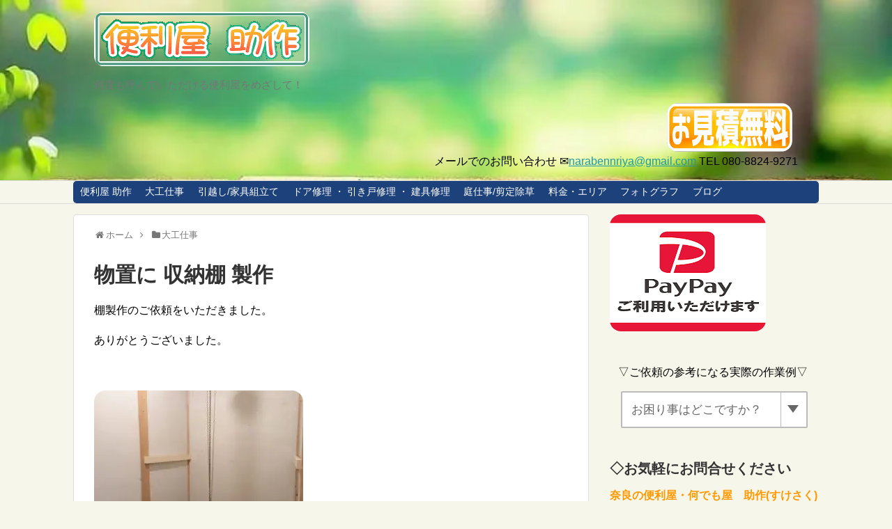

--- FILE ---
content_type: text/html; charset=UTF-8
request_url: https://xn--wtqs2dh4jgkd139d.biz/carpentry/make-shelfs
body_size: 18285
content:
<!DOCTYPE html>
<html dir="ltr" lang="ja" prefix="og: https://ogp.me/ns#">
<head>	
<link rel="preload" type="text/css" href="https://xn--wtqs2dh4jgkd139d.biz/wp-content/themes/simplicity2/css/responsive-pc.css?ver=6.1.1" as="style">	
<link rel="preload" type="text/css" href="https://xn--wtqs2dh4jgkd139d.biz/wp-content/themes/simplicity2/responsive.css?ver=6.1.1" as="style">	
<link rel="preload" type="text/css" href="https://xn--wtqs2dh4jgkd139d.biz/wp-includes/css/dist/block-library/style.min.css?ver=6.1.1" as="style">
<link rel="preload" type="text/css" href="https://xn--wtqs2dh4jgkd139d.biz/wp-includes/css/classic-themes.min.css?ver=1" as="style">
	
<meta charset="UTF-8">
  <meta name="viewport" content="width=device-width,initial-scale=1.0">
<link rel="alternate" type="application/rss+xml" title="便利屋＠すけさく RSS Feed" href="https://xn--wtqs2dh4jgkd139d.biz/feed" />
<link rel="pingback" href="https://xn--wtqs2dh4jgkd139d.biz/xmlrpc.php" />
<!-- OGP -->
<meta property="og:type" content="article">
<meta property="og:description" content="棚製作のご依頼をいただきました。ありがとうございました。この度は物置として使われているお部屋に、重いものも置ける棚板が欲しいという事で、奈良市青野の方へお伺いさせていただきました。こちらのお部屋、手作りみその倉庫として使用されているようで、">
<meta property="og:title" content="物置に 収納棚 製作">
<meta property="og:url" content="https://xn--wtqs2dh4jgkd139d.biz/carpentry/make-shelfs">
<meta property="og:image" content="https://xn--wtqs2dh4jgkd139d.biz/wp-content/uploads/2017/02/make-shelf-9.jpg">
<meta property="og:site_name" content="便利屋＠すけさく">
<meta property="og:locale" content="ja_JP">
<meta property="fb:admins" content="100005712976767">
<meta property="fb:app_id" content="314343055438959">
<!-- /OGP -->
<!-- Twitter Card -->
<meta name="twitter:card" content="summary">
<meta name="twitter:description" content="棚製作のご依頼をいただきました。ありがとうございました。この度は物置として使われているお部屋に、重いものも置ける棚板が欲しいという事で、奈良市青野の方へお伺いさせていただきました。こちらのお部屋、手作りみその倉庫として使用されているようで、">
<meta name="twitter:title" content="物置に 収納棚 製作">
<meta name="twitter:url" content="https://xn--wtqs2dh4jgkd139d.biz/carpentry/make-shelfs">
<meta name="twitter:image" content="https://xn--wtqs2dh4jgkd139d.biz/wp-content/uploads/2017/02/make-shelf-9.jpg">
<meta name="twitter:domain" content="xn--wtqs2dh4jgkd139d.biz">
<meta name="twitter:creator" content="@TAKASHIHSAKAT_S">
<meta name="twitter:site" content="@TAKASHIHSAKAT_S">
<!-- /Twitter Card -->
<script type='text/javascript'>
function smtel(telno){
if((navigator.userAgent.indexOf('iPhone') > 0 ) || navigator.userAgent.indexOf('Android') > 0 ){
document.write('<a href="tel:'+telno+'"><img src="https://xn--wtqs2dh4jgkd139d.biz/wp-content/uploads/2025/03/handyman-nara-phone-5.jpg" width="70" height="70" alt="奈良便利屋助作の電話番号"></a>');}
else{document.write(' TEL  '+telno+'');}}
</script>
<script type='text/javascript'>
function smmail(mailno){
if((navigator.userAgent.indexOf('iPhone') > 0 ) || navigator.userAgent.indexOf('Android') > 0 ){
document.write('<a href="mailto:'+mailno+'"><img src="https://xn--wtqs2dh4jgkd139d.biz/wp-content/uploads/2025/03/handyman-nara-mail-5.jpg" width="70" height="70" alt="奈良便利屋助作のメールアドレス"></a>');}
else{document.write('メールでのお問い合わせ ✉<a href="mailto:'+mailno+'">'+mailno+'</a>');}}
</script>

<PageMap>
    <DataObject type="thumbnail">
        <Attribute name="src" value="https://xn--wtqs2dh4jgkd139d.biz/wp-content/uploads/2023/03/cropped-handyman-nara-logo-14.png"/>
        <Attribute name="width" value="100"/>
        <Attribute name="height" value="100"/>
    </DataObject>
</PageMap><title>物置の収納棚製作 奈良市 青野 ◇大工の便利屋 助作</title>

		<!-- All in One SEO 4.9.3 - aioseo.com -->
	<meta name="description" content="物置内に収納棚を作らせていただきました。 ＴＥＬ ０８０－８８２４－９２７１ 身の回りのお困り事、奈良の便利屋 助作（すけさく）が心をこめて、お助けいたします！ １時間3000円～ お見積り無料。" />
	<meta name="robots" content="max-snippet:-1, max-image-preview:large, max-video-preview:-1" />
	<meta name="author" content="便利屋奈良"/>
	<link rel="canonical" href="https://xn--wtqs2dh4jgkd139d.biz/carpentry/make-shelfs" />
	<meta name="generator" content="All in One SEO (AIOSEO) 4.9.3" />
		<meta property="og:locale" content="ja_JP" />
		<meta property="og:site_name" content="便利屋 ＠すけさく" />
		<meta property="og:type" content="article" />
		<meta property="og:title" content="物置の収納棚製作 奈良市 青野 ◇大工の便利屋 助作" />
		<meta property="og:description" content="物置内に収納棚を作らせていただきました。 ＴＥＬ ０８０－８８２４－９２７１ 身の回りのお困り事、奈良の便利屋 助作（すけさく）が心をこめて、お助けいたします！ １時間3000円～ お見積り無料。" />
		<meta property="og:url" content="https://xn--wtqs2dh4jgkd139d.biz/carpentry/make-shelfs" />
		<meta property="fb:app_id" content="314343055438959" />
		<meta property="fb:admins" content="100005712976767" />
		<meta property="og:image" content="https://xn--wtqs2dh4jgkd139d.biz/wp-content/uploads/2017/02/make-shelf-9.jpg" />
		<meta property="og:image:secure_url" content="https://xn--wtqs2dh4jgkd139d.biz/wp-content/uploads/2017/02/make-shelf-9.jpg" />
		<meta property="og:image:width" content="640" />
		<meta property="og:image:height" content="480" />
		<meta property="article:published_time" content="2022-02-03T12:36:27+00:00" />
		<meta property="article:modified_time" content="2023-02-22T16:58:57+00:00" />
		<meta property="article:publisher" content="https://www.facebook.com/narabennriya/" />
		<meta property="article:author" content="https://www.facebook.com/narabennriya/?ref=aymt_homepage_panel" />
		<script type="application/ld+json" class="aioseo-schema">
			{"@context":"https:\/\/schema.org","@graph":[{"@type":"Article","@id":"https:\/\/xn--wtqs2dh4jgkd139d.biz\/carpentry\/make-shelfs#article","name":"\u7269\u7f6e\u306e\u53ce\u7d0d\u68da\u88fd\u4f5c \u5948\u826f\u5e02 \u9752\u91ce \u25c7\u5927\u5de5\u306e\u4fbf\u5229\u5c4b \u52a9\u4f5c","headline":"\u7269\u7f6e\u306b \u53ce\u7d0d\u68da \u88fd\u4f5c","author":{"@id":"https:\/\/xn--wtqs2dh4jgkd139d.biz\/author\/narabennriya#author"},"publisher":{"@id":"https:\/\/xn--wtqs2dh4jgkd139d.biz\/#organization"},"image":{"@type":"ImageObject","url":"https:\/\/xn--wtqs2dh4jgkd139d.biz\/wp-content\/uploads\/2017\/02\/make-shelf-9.jpg","width":640,"height":480,"caption":"\u5009\u5eab\u5185\u306e\u58c1\u9762\u306b\u53ce\u7d0d\u68da\u88fd\u4f5c"},"datePublished":"2022-02-03T21:36:27+09:00","dateModified":"2023-02-23T01:58:57+09:00","inLanguage":"ja","mainEntityOfPage":{"@id":"https:\/\/xn--wtqs2dh4jgkd139d.biz\/carpentry\/make-shelfs#webpage"},"isPartOf":{"@id":"https:\/\/xn--wtqs2dh4jgkd139d.biz\/carpentry\/make-shelfs#webpage"},"articleSection":"\u5927\u5de5\u4ed5\u4e8b, \u68da\u30fb\u53ce\u7d0d\u30fb\u5bb6\u5177"},{"@type":"BreadcrumbList","@id":"https:\/\/xn--wtqs2dh4jgkd139d.biz\/carpentry\/make-shelfs#breadcrumblist","itemListElement":[{"@type":"ListItem","@id":"https:\/\/xn--wtqs2dh4jgkd139d.biz#listItem","position":1,"name":"\u30db\u30fc\u30e0","item":"https:\/\/xn--wtqs2dh4jgkd139d.biz","nextItem":{"@type":"ListItem","@id":"https:\/\/xn--wtqs2dh4jgkd139d.biz\/category\/carpentry#listItem","name":"\u5927\u5de5\u4ed5\u4e8b"}},{"@type":"ListItem","@id":"https:\/\/xn--wtqs2dh4jgkd139d.biz\/category\/carpentry#listItem","position":2,"name":"\u5927\u5de5\u4ed5\u4e8b","item":"https:\/\/xn--wtqs2dh4jgkd139d.biz\/category\/carpentry","nextItem":{"@type":"ListItem","@id":"https:\/\/xn--wtqs2dh4jgkd139d.biz\/carpentry\/make-shelfs#listItem","name":"\u7269\u7f6e\u306b \u53ce\u7d0d\u68da \u88fd\u4f5c"},"previousItem":{"@type":"ListItem","@id":"https:\/\/xn--wtqs2dh4jgkd139d.biz#listItem","name":"\u30db\u30fc\u30e0"}},{"@type":"ListItem","@id":"https:\/\/xn--wtqs2dh4jgkd139d.biz\/carpentry\/make-shelfs#listItem","position":3,"name":"\u7269\u7f6e\u306b \u53ce\u7d0d\u68da \u88fd\u4f5c","previousItem":{"@type":"ListItem","@id":"https:\/\/xn--wtqs2dh4jgkd139d.biz\/category\/carpentry#listItem","name":"\u5927\u5de5\u4ed5\u4e8b"}}]},{"@type":"Organization","@id":"https:\/\/xn--wtqs2dh4jgkd139d.biz\/#organization","name":"\u4fbf\u5229\u5c4b\uff20\u3059\u3051\u3055\u304f","description":"\u4f55\u5ea6\u3082\u547c\u3093\u3067\u3044\u305f\u3060\u3051\u308b\u4fbf\u5229\u5c4b\u3092\u3081\u3056\u3057\u3066\uff01","url":"https:\/\/xn--wtqs2dh4jgkd139d.biz\/","telephone":"+818088249271","logo":{"@type":"ImageObject","url":"https:\/\/xn--wtqs2dh4jgkd139d.biz\/wp-content\/uploads\/2023\/03\/cropped-handyman-nara-logo-14.png","@id":"https:\/\/xn--wtqs2dh4jgkd139d.biz\/carpentry\/make-shelfs\/#organizationLogo","width":512,"height":512,"caption":"\u5948\u826f\u5e02 \u4fbf\u5229\u5c4b \u52a9\u4f5c"},"image":{"@id":"https:\/\/xn--wtqs2dh4jgkd139d.biz\/carpentry\/make-shelfs\/#organizationLogo"},"sameAs":["https:\/\/www.facebook.com\/narabennriya\/","https:\/\/instagram.com\/takashi_sokoku.anastasia","https:\/\/youtube.com\/@Anastasia-GQ"]},{"@type":"Person","@id":"https:\/\/xn--wtqs2dh4jgkd139d.biz\/author\/narabennriya#author","url":"https:\/\/xn--wtqs2dh4jgkd139d.biz\/author\/narabennriya","name":"\u4fbf\u5229\u5c4b\u5948\u826f","image":{"@type":"ImageObject","@id":"https:\/\/xn--wtqs2dh4jgkd139d.biz\/carpentry\/make-shelfs#authorImage","url":"https:\/\/secure.gravatar.com\/avatar\/aec86833167bb70caac5d44a8af9a842a32115b7287e4db51553dcd0b1e0a394?s=96&r=g","width":96,"height":96,"caption":"\u4fbf\u5229\u5c4b\u5948\u826f"},"sameAs":["https:\/\/www.facebook.com\/narabennriya\/?ref=aymt_homepage_panel"]},{"@type":"WebPage","@id":"https:\/\/xn--wtqs2dh4jgkd139d.biz\/carpentry\/make-shelfs#webpage","url":"https:\/\/xn--wtqs2dh4jgkd139d.biz\/carpentry\/make-shelfs","name":"\u7269\u7f6e\u306e\u53ce\u7d0d\u68da\u88fd\u4f5c \u5948\u826f\u5e02 \u9752\u91ce \u25c7\u5927\u5de5\u306e\u4fbf\u5229\u5c4b \u52a9\u4f5c","description":"\u7269\u7f6e\u5185\u306b\u53ce\u7d0d\u68da\u3092\u4f5c\u3089\u305b\u3066\u3044\u305f\u3060\u304d\u307e\u3057\u305f\u3002 \uff34\uff25\uff2c \uff10\uff18\uff10\uff0d\uff18\uff18\uff12\uff14\uff0d\uff19\uff12\uff17\uff11 \u8eab\u306e\u56de\u308a\u306e\u304a\u56f0\u308a\u4e8b\u3001\u5948\u826f\u306e\u4fbf\u5229\u5c4b \u52a9\u4f5c\uff08\u3059\u3051\u3055\u304f\uff09\u304c\u5fc3\u3092\u3053\u3081\u3066\u3001\u304a\u52a9\u3051\u3044\u305f\u3057\u307e\u3059\uff01 \uff11\u6642\u95933000\u5186\uff5e \u304a\u898b\u7a4d\u308a\u7121\u6599\u3002","inLanguage":"ja","isPartOf":{"@id":"https:\/\/xn--wtqs2dh4jgkd139d.biz\/#website"},"breadcrumb":{"@id":"https:\/\/xn--wtqs2dh4jgkd139d.biz\/carpentry\/make-shelfs#breadcrumblist"},"author":{"@id":"https:\/\/xn--wtqs2dh4jgkd139d.biz\/author\/narabennriya#author"},"creator":{"@id":"https:\/\/xn--wtqs2dh4jgkd139d.biz\/author\/narabennriya#author"},"image":{"@type":"ImageObject","url":"https:\/\/xn--wtqs2dh4jgkd139d.biz\/wp-content\/uploads\/2017\/02\/make-shelf-9.jpg","@id":"https:\/\/xn--wtqs2dh4jgkd139d.biz\/carpentry\/make-shelfs\/#mainImage","width":640,"height":480,"caption":"\u5009\u5eab\u5185\u306e\u58c1\u9762\u306b\u53ce\u7d0d\u68da\u88fd\u4f5c"},"primaryImageOfPage":{"@id":"https:\/\/xn--wtqs2dh4jgkd139d.biz\/carpentry\/make-shelfs#mainImage"},"datePublished":"2022-02-03T21:36:27+09:00","dateModified":"2023-02-23T01:58:57+09:00"},{"@type":"WebSite","@id":"https:\/\/xn--wtqs2dh4jgkd139d.biz\/#website","url":"https:\/\/xn--wtqs2dh4jgkd139d.biz\/","name":"\u4fbf\u5229\u5c4b \uff20\u3059\u3051\u3055\u304f","description":"\u4f55\u5ea6\u3082\u547c\u3093\u3067\u3044\u305f\u3060\u3051\u308b\u4fbf\u5229\u5c4b\u3092\u3081\u3056\u3057\u3066\uff01","inLanguage":"ja","publisher":{"@id":"https:\/\/xn--wtqs2dh4jgkd139d.biz\/#organization"}}]}
		</script>
		<!-- All in One SEO -->

<link rel="alternate" type="application/rss+xml" title="便利屋＠すけさく &raquo; フィード" href="https://xn--wtqs2dh4jgkd139d.biz/feed" />
<link rel="alternate" type="application/rss+xml" title="便利屋＠すけさく &raquo; コメントフィード" href="https://xn--wtqs2dh4jgkd139d.biz/comments/feed" />
<link rel="alternate" type="application/rss+xml" title="便利屋＠すけさく &raquo; 物置に 収納棚 製作 のコメントのフィード" href="https://xn--wtqs2dh4jgkd139d.biz/carpentry/make-shelfs/feed" />
<link rel="alternate" title="oEmbed (JSON)" type="application/json+oembed" href="https://xn--wtqs2dh4jgkd139d.biz/wp-json/oembed/1.0/embed?url=https%3A%2F%2Fxn--wtqs2dh4jgkd139d.biz%2Fcarpentry%2Fmake-shelfs" />
<link rel="alternate" title="oEmbed (XML)" type="text/xml+oembed" href="https://xn--wtqs2dh4jgkd139d.biz/wp-json/oembed/1.0/embed?url=https%3A%2F%2Fxn--wtqs2dh4jgkd139d.biz%2Fcarpentry%2Fmake-shelfs&#038;format=xml" />
<style id='wp-img-auto-sizes-contain-inline-css' type='text/css'>
img:is([sizes=auto i],[sizes^="auto," i]){contain-intrinsic-size:3000px 1500px}
/*# sourceURL=wp-img-auto-sizes-contain-inline-css */
</style>
<link rel='stylesheet' id='simplicity-style-css' href='https://xn--wtqs2dh4jgkd139d.biz/wp-content/cache/autoptimize/css/autoptimize_single_e1e27fd2a7eb78d79a508ed656cae7e6.css?ver=6.9&#038;fver=20230309114647' type='text/css' media='all' />
<link rel='stylesheet' id='responsive-style-css' href='https://xn--wtqs2dh4jgkd139d.biz/wp-content/cache/autoptimize/css/autoptimize_single_fb8727635a206507f55652339b34f530.css?ver=6.9&#038;fver=20230309114647' type='text/css' media='all' />
<link rel='stylesheet' id='skin-style-css' href='https://xn--wtqs2dh4jgkd139d.biz/wp-content/cache/autoptimize/css/autoptimize_single_0bce598172f0ffb3abe94fb833002922.css?ver=6.9&#038;fver=20230309114647' type='text/css' media='all' />
<link rel='stylesheet' id='font-awesome-style-css' href='https://xn--wtqs2dh4jgkd139d.biz/wp-content/themes/simplicity2/webfonts/css/font-awesome.min.css?ver=6.9&#038;fver=20230309115307' type='text/css' media='all' />
<link rel='stylesheet' id='icomoon-style-css' href='https://xn--wtqs2dh4jgkd139d.biz/wp-content/cache/autoptimize/css/autoptimize_single_38858b4f6a5bb75f99cb7c95c45f18be.css?ver=6.9&#038;fver=20230309115336' type='text/css' media='all' />
<link rel='stylesheet' id='responsive-mode-style-css' href='https://xn--wtqs2dh4jgkd139d.biz/wp-content/cache/autoptimize/css/autoptimize_single_d3ae90080c67e8594f24ca4cd7a80a87.css?ver=6.9&#038;fver=20230309114647' type='text/css' media='all' />
<link rel='stylesheet' id='narrow-style-css' href='https://xn--wtqs2dh4jgkd139d.biz/wp-content/cache/autoptimize/css/autoptimize_single_b9a17703dc044f4b13752f493a39d186.css?ver=6.9&#038;fver=20230309114647' type='text/css' media='all' />
<link rel='stylesheet' id='media-style-css' href='https://xn--wtqs2dh4jgkd139d.biz/wp-content/cache/autoptimize/css/autoptimize_single_1c59c51ff5d1f8fd4488cce07ea2fc7d.css?ver=6.9&#038;fver=20230309114647' type='text/css' media='all' />
<link rel='stylesheet' id='extension-style-css' href='https://xn--wtqs2dh4jgkd139d.biz/wp-content/cache/autoptimize/css/autoptimize_single_2ffe490adf1718d8f9e64a616ec0ea3b.css?ver=6.9&#038;fver=20230309114647' type='text/css' media='all' />
<style id='extension-style-inline-css' type='text/css'>
a:hover:not(.balloon-btn-link):not(.btn-icon-link):not(.arrow-box-link),.widget_new_entries a:hover,.widget_new_popular a:hover,.widget_popular_ranking a:hover,.wpp-list a:hover,.entry-read a:hover,.entry .post-meta a:hover,.related-entry-read a:hover,.entry a:hover,.related-entry-title a:hover,.navigation a:hover,#footer a:hover,.article-list .entry-title a:hover{color:#64c4c4}#site-title a{color:#4f1500}#navi ul{border-width:0}#navi{background-color:;border:1px solid #ddd;border-width:1px 0}@media screen and (max-width:1110px){#navi{background-color:transparent}}#mobile-menu a{background-color:#65a3c6}#h-top{min-height:60px}ul.snsp li.twitter-page a span{background-color:#55acee}ul.snsp li.facebook-page a span{background-color:#3b5998}ul.snsp li.google-plus-page a span{background-color:#dd4b39}ul.snsp li.instagram-page a span{background-color:#3f729b}ul.snsp li.hatebu-page a span{background-color:#008fde}ul.snsp li.pinterest-page a span{background-color:#cc2127}ul.snsp li.youtube-page a span{background-color:#e52d27}ul.snsp li.flickr-page a span{background-color:#1d1d1b}ul.snsp li.github-page a span{background-color:#24292e}ul.snsp li.line-page a span{background-color:#00c300}ul.snsp li.feedly-page a span{background-color:#87bd33}ul.snsp li.push7-page a span{background-color:#eeac00}ul.snsp li.rss-page a span{background-color:#fe9900}ul.snsp li a:hover{opacity:.7}#s{border-radius:25px}#s:focus{outline:0}#header .alignleft{margin-right:30px;max-width:none} .entry-thumb img,.related-entry-thumb img,.widget_new_entries ul li img,.widget_new_popular ul li img,.widget_popular_ranking ul li img,#prev-next img,.widget_new_entries .new-entrys-large .new-entry img{border-radius:10px} #header{background-image:url(https://xn--wtqs2dh4jgkd139d.biz/wp-content/uploads/2023/03/handyman-nara-back-1.jpg);background-position:0 0;background-size:100% auto;background-repeat:no-repeat}@media screen and (max-width:1110px){#navi{background-color:}} .related-entry-thumbnail{height:230px;width:160px;margin-right:10px}.related-entry-thumbnail .related-entry-title a{font-size:14px}.related-entry-thumbnail img{width:160px;height:auto}@media screen and (max-width:639px){.article br{display:block}} #main .social-count{display:none} .arrow-box{display:none}#sns-group-top .balloon-btn-set{width:auto}
/*# sourceURL=extension-style-inline-css */
</style>
<link rel='stylesheet' id='child-style-css' href='https://xn--wtqs2dh4jgkd139d.biz/wp-content/cache/autoptimize/css/autoptimize_single_63c7a6cf2ea3b764ead3f2ec64745560.css?ver=6.9&#038;fver=20230313082842' type='text/css' media='all' />
<link rel='stylesheet' id='child-responsive-mode-style-css' href='https://xn--wtqs2dh4jgkd139d.biz/wp-content/cache/autoptimize/css/autoptimize_single_65c71c853a1e032e8ceecefb4a3156f3.css?ver=6.9&#038;fver=20200126122329' type='text/css' media='all' />
<link rel='stylesheet' id='print-style-css' href='https://xn--wtqs2dh4jgkd139d.biz/wp-content/cache/autoptimize/css/autoptimize_single_08d3ac49aa8cd84996c44b834f2013fa.css?ver=6.9&#038;fver=20230309114647' type='text/css' media='print' />
<style id='wp-emoji-styles-inline-css' type='text/css'>

	img.wp-smiley, img.emoji {
		display: inline !important;
		border: none !important;
		box-shadow: none !important;
		height: 1em !important;
		width: 1em !important;
		margin: 0 0.07em !important;
		vertical-align: -0.1em !important;
		background: none !important;
		padding: 0 !important;
	}
/*# sourceURL=wp-emoji-styles-inline-css */
</style>
<style id='wp-block-library-inline-css' type='text/css'>
:root{--wp-block-synced-color:#7a00df;--wp-block-synced-color--rgb:122,0,223;--wp-bound-block-color:var(--wp-block-synced-color);--wp-editor-canvas-background:#ddd;--wp-admin-theme-color:#007cba;--wp-admin-theme-color--rgb:0,124,186;--wp-admin-theme-color-darker-10:#006ba1;--wp-admin-theme-color-darker-10--rgb:0,107,160.5;--wp-admin-theme-color-darker-20:#005a87;--wp-admin-theme-color-darker-20--rgb:0,90,135;--wp-admin-border-width-focus:2px}@media (min-resolution:192dpi){:root{--wp-admin-border-width-focus:1.5px}}.wp-element-button{cursor:pointer}:root .has-very-light-gray-background-color{background-color:#eee}:root .has-very-dark-gray-background-color{background-color:#313131}:root .has-very-light-gray-color{color:#eee}:root .has-very-dark-gray-color{color:#313131}:root .has-vivid-green-cyan-to-vivid-cyan-blue-gradient-background{background:linear-gradient(135deg,#00d084,#0693e3)}:root .has-purple-crush-gradient-background{background:linear-gradient(135deg,#34e2e4,#4721fb 50%,#ab1dfe)}:root .has-hazy-dawn-gradient-background{background:linear-gradient(135deg,#faaca8,#dad0ec)}:root .has-subdued-olive-gradient-background{background:linear-gradient(135deg,#fafae1,#67a671)}:root .has-atomic-cream-gradient-background{background:linear-gradient(135deg,#fdd79a,#004a59)}:root .has-nightshade-gradient-background{background:linear-gradient(135deg,#330968,#31cdcf)}:root .has-midnight-gradient-background{background:linear-gradient(135deg,#020381,#2874fc)}:root{--wp--preset--font-size--normal:16px;--wp--preset--font-size--huge:42px}.has-regular-font-size{font-size:1em}.has-larger-font-size{font-size:2.625em}.has-normal-font-size{font-size:var(--wp--preset--font-size--normal)}.has-huge-font-size{font-size:var(--wp--preset--font-size--huge)}.has-text-align-center{text-align:center}.has-text-align-left{text-align:left}.has-text-align-right{text-align:right}.has-fit-text{white-space:nowrap!important}#end-resizable-editor-section{display:none}.aligncenter{clear:both}.items-justified-left{justify-content:flex-start}.items-justified-center{justify-content:center}.items-justified-right{justify-content:flex-end}.items-justified-space-between{justify-content:space-between}.screen-reader-text{border:0;clip-path:inset(50%);height:1px;margin:-1px;overflow:hidden;padding:0;position:absolute;width:1px;word-wrap:normal!important}.screen-reader-text:focus{background-color:#ddd;clip-path:none;color:#444;display:block;font-size:1em;height:auto;left:5px;line-height:normal;padding:15px 23px 14px;text-decoration:none;top:5px;width:auto;z-index:100000}html :where(.has-border-color){border-style:solid}html :where([style*=border-top-color]){border-top-style:solid}html :where([style*=border-right-color]){border-right-style:solid}html :where([style*=border-bottom-color]){border-bottom-style:solid}html :where([style*=border-left-color]){border-left-style:solid}html :where([style*=border-width]){border-style:solid}html :where([style*=border-top-width]){border-top-style:solid}html :where([style*=border-right-width]){border-right-style:solid}html :where([style*=border-bottom-width]){border-bottom-style:solid}html :where([style*=border-left-width]){border-left-style:solid}html :where(img[class*=wp-image-]){height:auto;max-width:100%}:where(figure){margin:0 0 1em}html :where(.is-position-sticky){--wp-admin--admin-bar--position-offset:var(--wp-admin--admin-bar--height,0px)}@media screen and (max-width:600px){html :where(.is-position-sticky){--wp-admin--admin-bar--position-offset:0px}}

/*# sourceURL=wp-block-library-inline-css */
</style><style id='global-styles-inline-css' type='text/css'>
:root{--wp--preset--aspect-ratio--square: 1;--wp--preset--aspect-ratio--4-3: 4/3;--wp--preset--aspect-ratio--3-4: 3/4;--wp--preset--aspect-ratio--3-2: 3/2;--wp--preset--aspect-ratio--2-3: 2/3;--wp--preset--aspect-ratio--16-9: 16/9;--wp--preset--aspect-ratio--9-16: 9/16;--wp--preset--color--black: #000000;--wp--preset--color--cyan-bluish-gray: #abb8c3;--wp--preset--color--white: #ffffff;--wp--preset--color--pale-pink: #f78da7;--wp--preset--color--vivid-red: #cf2e2e;--wp--preset--color--luminous-vivid-orange: #ff6900;--wp--preset--color--luminous-vivid-amber: #fcb900;--wp--preset--color--light-green-cyan: #7bdcb5;--wp--preset--color--vivid-green-cyan: #00d084;--wp--preset--color--pale-cyan-blue: #8ed1fc;--wp--preset--color--vivid-cyan-blue: #0693e3;--wp--preset--color--vivid-purple: #9b51e0;--wp--preset--gradient--vivid-cyan-blue-to-vivid-purple: linear-gradient(135deg,rgb(6,147,227) 0%,rgb(155,81,224) 100%);--wp--preset--gradient--light-green-cyan-to-vivid-green-cyan: linear-gradient(135deg,rgb(122,220,180) 0%,rgb(0,208,130) 100%);--wp--preset--gradient--luminous-vivid-amber-to-luminous-vivid-orange: linear-gradient(135deg,rgb(252,185,0) 0%,rgb(255,105,0) 100%);--wp--preset--gradient--luminous-vivid-orange-to-vivid-red: linear-gradient(135deg,rgb(255,105,0) 0%,rgb(207,46,46) 100%);--wp--preset--gradient--very-light-gray-to-cyan-bluish-gray: linear-gradient(135deg,rgb(238,238,238) 0%,rgb(169,184,195) 100%);--wp--preset--gradient--cool-to-warm-spectrum: linear-gradient(135deg,rgb(74,234,220) 0%,rgb(151,120,209) 20%,rgb(207,42,186) 40%,rgb(238,44,130) 60%,rgb(251,105,98) 80%,rgb(254,248,76) 100%);--wp--preset--gradient--blush-light-purple: linear-gradient(135deg,rgb(255,206,236) 0%,rgb(152,150,240) 100%);--wp--preset--gradient--blush-bordeaux: linear-gradient(135deg,rgb(254,205,165) 0%,rgb(254,45,45) 50%,rgb(107,0,62) 100%);--wp--preset--gradient--luminous-dusk: linear-gradient(135deg,rgb(255,203,112) 0%,rgb(199,81,192) 50%,rgb(65,88,208) 100%);--wp--preset--gradient--pale-ocean: linear-gradient(135deg,rgb(255,245,203) 0%,rgb(182,227,212) 50%,rgb(51,167,181) 100%);--wp--preset--gradient--electric-grass: linear-gradient(135deg,rgb(202,248,128) 0%,rgb(113,206,126) 100%);--wp--preset--gradient--midnight: linear-gradient(135deg,rgb(2,3,129) 0%,rgb(40,116,252) 100%);--wp--preset--font-size--small: 13px;--wp--preset--font-size--medium: 20px;--wp--preset--font-size--large: 36px;--wp--preset--font-size--x-large: 42px;--wp--preset--spacing--20: 0.44rem;--wp--preset--spacing--30: 0.67rem;--wp--preset--spacing--40: 1rem;--wp--preset--spacing--50: 1.5rem;--wp--preset--spacing--60: 2.25rem;--wp--preset--spacing--70: 3.38rem;--wp--preset--spacing--80: 5.06rem;--wp--preset--shadow--natural: 6px 6px 9px rgba(0, 0, 0, 0.2);--wp--preset--shadow--deep: 12px 12px 50px rgba(0, 0, 0, 0.4);--wp--preset--shadow--sharp: 6px 6px 0px rgba(0, 0, 0, 0.2);--wp--preset--shadow--outlined: 6px 6px 0px -3px rgb(255, 255, 255), 6px 6px rgb(0, 0, 0);--wp--preset--shadow--crisp: 6px 6px 0px rgb(0, 0, 0);}:where(.is-layout-flex){gap: 0.5em;}:where(.is-layout-grid){gap: 0.5em;}body .is-layout-flex{display: flex;}.is-layout-flex{flex-wrap: wrap;align-items: center;}.is-layout-flex > :is(*, div){margin: 0;}body .is-layout-grid{display: grid;}.is-layout-grid > :is(*, div){margin: 0;}:where(.wp-block-columns.is-layout-flex){gap: 2em;}:where(.wp-block-columns.is-layout-grid){gap: 2em;}:where(.wp-block-post-template.is-layout-flex){gap: 1.25em;}:where(.wp-block-post-template.is-layout-grid){gap: 1.25em;}.has-black-color{color: var(--wp--preset--color--black) !important;}.has-cyan-bluish-gray-color{color: var(--wp--preset--color--cyan-bluish-gray) !important;}.has-white-color{color: var(--wp--preset--color--white) !important;}.has-pale-pink-color{color: var(--wp--preset--color--pale-pink) !important;}.has-vivid-red-color{color: var(--wp--preset--color--vivid-red) !important;}.has-luminous-vivid-orange-color{color: var(--wp--preset--color--luminous-vivid-orange) !important;}.has-luminous-vivid-amber-color{color: var(--wp--preset--color--luminous-vivid-amber) !important;}.has-light-green-cyan-color{color: var(--wp--preset--color--light-green-cyan) !important;}.has-vivid-green-cyan-color{color: var(--wp--preset--color--vivid-green-cyan) !important;}.has-pale-cyan-blue-color{color: var(--wp--preset--color--pale-cyan-blue) !important;}.has-vivid-cyan-blue-color{color: var(--wp--preset--color--vivid-cyan-blue) !important;}.has-vivid-purple-color{color: var(--wp--preset--color--vivid-purple) !important;}.has-black-background-color{background-color: var(--wp--preset--color--black) !important;}.has-cyan-bluish-gray-background-color{background-color: var(--wp--preset--color--cyan-bluish-gray) !important;}.has-white-background-color{background-color: var(--wp--preset--color--white) !important;}.has-pale-pink-background-color{background-color: var(--wp--preset--color--pale-pink) !important;}.has-vivid-red-background-color{background-color: var(--wp--preset--color--vivid-red) !important;}.has-luminous-vivid-orange-background-color{background-color: var(--wp--preset--color--luminous-vivid-orange) !important;}.has-luminous-vivid-amber-background-color{background-color: var(--wp--preset--color--luminous-vivid-amber) !important;}.has-light-green-cyan-background-color{background-color: var(--wp--preset--color--light-green-cyan) !important;}.has-vivid-green-cyan-background-color{background-color: var(--wp--preset--color--vivid-green-cyan) !important;}.has-pale-cyan-blue-background-color{background-color: var(--wp--preset--color--pale-cyan-blue) !important;}.has-vivid-cyan-blue-background-color{background-color: var(--wp--preset--color--vivid-cyan-blue) !important;}.has-vivid-purple-background-color{background-color: var(--wp--preset--color--vivid-purple) !important;}.has-black-border-color{border-color: var(--wp--preset--color--black) !important;}.has-cyan-bluish-gray-border-color{border-color: var(--wp--preset--color--cyan-bluish-gray) !important;}.has-white-border-color{border-color: var(--wp--preset--color--white) !important;}.has-pale-pink-border-color{border-color: var(--wp--preset--color--pale-pink) !important;}.has-vivid-red-border-color{border-color: var(--wp--preset--color--vivid-red) !important;}.has-luminous-vivid-orange-border-color{border-color: var(--wp--preset--color--luminous-vivid-orange) !important;}.has-luminous-vivid-amber-border-color{border-color: var(--wp--preset--color--luminous-vivid-amber) !important;}.has-light-green-cyan-border-color{border-color: var(--wp--preset--color--light-green-cyan) !important;}.has-vivid-green-cyan-border-color{border-color: var(--wp--preset--color--vivid-green-cyan) !important;}.has-pale-cyan-blue-border-color{border-color: var(--wp--preset--color--pale-cyan-blue) !important;}.has-vivid-cyan-blue-border-color{border-color: var(--wp--preset--color--vivid-cyan-blue) !important;}.has-vivid-purple-border-color{border-color: var(--wp--preset--color--vivid-purple) !important;}.has-vivid-cyan-blue-to-vivid-purple-gradient-background{background: var(--wp--preset--gradient--vivid-cyan-blue-to-vivid-purple) !important;}.has-light-green-cyan-to-vivid-green-cyan-gradient-background{background: var(--wp--preset--gradient--light-green-cyan-to-vivid-green-cyan) !important;}.has-luminous-vivid-amber-to-luminous-vivid-orange-gradient-background{background: var(--wp--preset--gradient--luminous-vivid-amber-to-luminous-vivid-orange) !important;}.has-luminous-vivid-orange-to-vivid-red-gradient-background{background: var(--wp--preset--gradient--luminous-vivid-orange-to-vivid-red) !important;}.has-very-light-gray-to-cyan-bluish-gray-gradient-background{background: var(--wp--preset--gradient--very-light-gray-to-cyan-bluish-gray) !important;}.has-cool-to-warm-spectrum-gradient-background{background: var(--wp--preset--gradient--cool-to-warm-spectrum) !important;}.has-blush-light-purple-gradient-background{background: var(--wp--preset--gradient--blush-light-purple) !important;}.has-blush-bordeaux-gradient-background{background: var(--wp--preset--gradient--blush-bordeaux) !important;}.has-luminous-dusk-gradient-background{background: var(--wp--preset--gradient--luminous-dusk) !important;}.has-pale-ocean-gradient-background{background: var(--wp--preset--gradient--pale-ocean) !important;}.has-electric-grass-gradient-background{background: var(--wp--preset--gradient--electric-grass) !important;}.has-midnight-gradient-background{background: var(--wp--preset--gradient--midnight) !important;}.has-small-font-size{font-size: var(--wp--preset--font-size--small) !important;}.has-medium-font-size{font-size: var(--wp--preset--font-size--medium) !important;}.has-large-font-size{font-size: var(--wp--preset--font-size--large) !important;}.has-x-large-font-size{font-size: var(--wp--preset--font-size--x-large) !important;}
/*# sourceURL=global-styles-inline-css */
</style>

<style id='classic-theme-styles-inline-css' type='text/css'>
/*! This file is auto-generated */
.wp-block-button__link{color:#fff;background-color:#32373c;border-radius:9999px;box-shadow:none;text-decoration:none;padding:calc(.667em + 2px) calc(1.333em + 2px);font-size:1.125em}.wp-block-file__button{background:#32373c;color:#fff;text-decoration:none}
/*# sourceURL=/wp-includes/css/classic-themes.min.css */
</style>
<script defer type="text/javascript" src="https://xn--wtqs2dh4jgkd139d.biz/wp-includes/js/jquery/jquery.min.js?ver=3.7.1" id="jquery-core-js"></script>
<script defer type="text/javascript" src="https://xn--wtqs2dh4jgkd139d.biz/wp-includes/js/jquery/jquery-migrate.min.js?ver=3.4.1" id="jquery-migrate-js"></script>
<link rel='shortlink' href='https://xn--wtqs2dh4jgkd139d.biz/?p=7354' />
<link rel="shortcut icon" type="image/x-icon" href="https://xn--wtqs2dh4jgkd139d.biz/wp-content/uploads/2023/03/cropped-handyman-nara-logo-14.png" />
<link rel="icon" href="https://xn--wtqs2dh4jgkd139d.biz/wp-content/uploads/2023/03/cropped-handyman-nara-logo-14-32x32.png" sizes="32x32" />
<link rel="icon" href="https://xn--wtqs2dh4jgkd139d.biz/wp-content/uploads/2023/03/cropped-handyman-nara-logo-14-192x192.png" sizes="192x192" />
<link rel="apple-touch-icon" href="https://xn--wtqs2dh4jgkd139d.biz/wp-content/uploads/2023/03/cropped-handyman-nara-logo-14-180x180.png" />
<meta name="msapplication-TileImage" content="https://xn--wtqs2dh4jgkd139d.biz/wp-content/uploads/2023/03/cropped-handyman-nara-logo-14-270x270.png" />
</head>
  <body class="wp-singular post-template-default single single-post postid-7354 single-format-standard wp-theme-simplicity2 wp-child-theme-simplicity2-child categoryid-3" itemscope itemtype="https://schema.org/WebPage">
    <div id="container">

      <!-- header -->
      <header itemscope itemtype="https://schema.org/WPHeader">
        <div id="header" class="clearfix">
          <div id="header-in">

                        <div id="h-top">
              <!-- モバイルメニュー表示用のボタン -->
<div id="mobile-menu">
  <a id="mobile-menu-toggle" href="#"><span class="fa fa-bars fa-2x"></span></a>
</div>

              <div class="alignleft top-title-catchphrase">
                <!-- サイトのタイトル -->
<h2 id="site-title" itemscope itemtype="https://schema.org/Organization">
  <a href="https://xn--wtqs2dh4jgkd139d.biz/"><img src="https://xn--wtqs2dh4jgkd139d.biz/wp-content/uploads/2023/03/handyman-nara-titletext.png" width="310" height="80"  alt="便利屋＠すけさく" class="site-title-img" /></a></h2>
<!-- サイトの概要 -->
<p id="site-description">
  何度も呼んでいただける便利屋をめざして！	
</p>
<p dir="ltr" style="text-align:right;">
<img src="https://xn--wtqs2dh4jgkd139d.biz/wp-content/uploads/2023/02/handyman-nara-free-estimation-1.png" width="180" height="70" alt="奈良便利屋助作はお見積無料">&nbsp;&nbsp;
<br class="br-pc">
<script type="text/javascript">smmail('narabennriya@gmail.com');</script>
<script type="text/javascript">smtel('080-8824-9271');</script>
</p>
              </div>

              <div class="alignright top-sns-follows">
                              </div>

            </div><!-- /#h-top -->
          </div><!-- /#header-in -->
        </div><!-- /#header -->
      </header>

      <!-- Navigation -->
<nav itemscope itemtype="https://schema.org/SiteNavigationElement">
  <div id="navi">
      	<div id="navi-in">
      <div class="menu-%e3%83%9d%e3%83%81%e3%83%83%e3%81%a8%e3%83%a1%e3%83%8b%e3%83%a5%e3%83%bc-container"><ul id="menu-%e3%83%9d%e3%83%81%e3%83%83%e3%81%a8%e3%83%a1%e3%83%8b%e3%83%a5%e3%83%bc" class="menu"><li id="menu-item-695" class="menu-item menu-item-type-post_type menu-item-object-page menu-item-home menu-item-695"><a href="https://xn--wtqs2dh4jgkd139d.biz/">便利屋 助作</a></li>
<li id="menu-item-699" class="menu-item menu-item-type-post_type menu-item-object-page menu-item-has-children menu-item-699"><a href="https://xn--wtqs2dh4jgkd139d.biz/wood-work">大工仕事</a>
<ul class="sub-menu">
	<li id="menu-item-6787" class="menu-item menu-item-type-post_type menu-item-object-page menu-item-6787"><a href="https://xn--wtqs2dh4jgkd139d.biz/wood-work">大工仕事</a></li>
	<li id="menu-item-6689" class="menu-item menu-item-type-custom menu-item-object-custom menu-item-6689"><a href="https://奈良便利屋.biz/category/carpentry/reform">内装・リフォーム</a></li>
	<li id="menu-item-6691" class="menu-item menu-item-type-custom menu-item-object-custom menu-item-6691"><a href="https://奈良便利屋.biz/category/carpentry/outside">外回り・外構</a></li>
	<li id="menu-item-6690" class="menu-item menu-item-type-custom menu-item-object-custom menu-item-6690"><a href="https://奈良便利屋.biz/category/nursing-care">手すり取り付け・介護用品</a></li>
	<li id="menu-item-6693" class="menu-item menu-item-type-custom menu-item-object-custom menu-item-6693"><a href="https://奈良便利屋.biz/category/make-furniture">家具製作・ｱﾝﾃｨｰｸ修理</a></li>
</ul>
</li>
<li id="menu-item-1196" class="menu-item menu-item-type-post_type menu-item-object-page menu-item-has-children menu-item-1196"><a href="https://xn--wtqs2dh4jgkd139d.biz/moving-and-mounting">引越し/家具組立て</a>
<ul class="sub-menu">
	<li id="menu-item-6983" class="menu-item menu-item-type-custom menu-item-object-custom menu-item-6983"><a href="https://奈良便利屋.biz/assembly-furniture/main">家具の組み立て</a></li>
</ul>
</li>
<li id="menu-item-698" class="menu-item menu-item-type-post_type menu-item-object-page menu-item-698"><a href="https://xn--wtqs2dh4jgkd139d.biz/joinery">ドア修理 ・ 引き戸修理 ・ 建具修理</a></li>
<li id="menu-item-700" class="menu-item menu-item-type-post_type menu-item-object-page menu-item-700"><a href="https://xn--wtqs2dh4jgkd139d.biz/gardening">庭仕事/剪定除草</a></li>
<li id="menu-item-1476" class="menu-item menu-item-type-post_type menu-item-object-page menu-item-1476"><a href="https://xn--wtqs2dh4jgkd139d.biz/rates-area">料金・エリア</a></li>
<li id="menu-item-4589" class="menu-item menu-item-type-post_type menu-item-object-page menu-item-4589"><a href="https://xn--wtqs2dh4jgkd139d.biz/handmade">フォトグラフ</a></li>
<li id="menu-item-9933" class="menu-item menu-item-type-post_type menu-item-object-page current_page_parent menu-item-9933"><a href="https://xn--wtqs2dh4jgkd139d.biz/blog">ブログ</a></li>
</ul></div>    </div><!-- /#navi-in -->
  </div><!-- /#navi -->
</nav>
<!-- /Navigation -->
      <!-- 本体部分 -->
      <div id="body">
        <div id="body-in" class="cf">

          
          <!-- main -->
          <main itemscope itemprop="mainContentOfPage">
            <div id="main" itemscope itemtype="https://schema.org/Blog">
  
  <div id="breadcrumb" class="breadcrumb breadcrumb-categor" itemscope itemtype="https://schema.org/BreadcrumbList"><div class="breadcrumb-home" itemscope itemtype="https://schema.org/ListItem" itemprop="itemListElement"><span class="fa fa-home fa-fw" aria-hidden="true"></span><a href="https://xn--wtqs2dh4jgkd139d.biz" itemprop="item"><span itemprop="name">ホーム</span></a><meta itemprop="position" content="1" /><span class="sp"><span class="fa fa-angle-right" aria-hidden="true"></span></span></div><div class="breadcrumb-item" itemscope itemtype="https://schema.org/ListItem" itemprop="itemListElement"><span class="fa fa-folder fa-fw" aria-hidden="true"></span><a href="https://xn--wtqs2dh4jgkd139d.biz/category/carpentry" itemprop="item"><span itemprop="name">大工仕事</span></a><meta itemprop="position" content="2" /></div></div><!-- /#breadcrumb -->  <div id="post-7354" class="post-7354 post type-post status-publish format-standard has-post-thumbnail hentry category-carpentry tag-shelf">
  <article class="article">
  
            
  <header>
    <h1 class="entry-title">物置に 収納棚 製作</h1>


    
    <p class="post-meta">
              
      
      
      
      
      
      
    </p>

    
    
    
      </header>

  
  <div id="the-content" class="entry-content">
  <p>棚製作のご依頼をいただきました。</p>
<p>ありがとうございました。</p>
<p>&ensp;</p>
<p><img fetchpriority="high" decoding="async" class="alignnone size-medium wp-image-7356" src="https://xn--wtqs2dh4jgkd139d.biz/wp-content/uploads/2017/02/make-shelf-300x225.jpg" alt="物置内の壁面に収納棚を作る" width="300" height="225" srcset="https://xn--wtqs2dh4jgkd139d.biz/wp-content/uploads/2017/02/make-shelf-300x225.jpg 300w, https://xn--wtqs2dh4jgkd139d.biz/wp-content/uploads/2017/02/make-shelf-320x240.jpg 320w, https://xn--wtqs2dh4jgkd139d.biz/wp-content/uploads/2017/02/make-shelf.jpg 640w" sizes="(max-width: 300px) 100vw, 300px" /></p>
<p>この度は物置として使われているお部屋に、重いものも置ける棚板が欲しいという事で、奈良市青野の方へお伺いさせていただきました。</p>
<p>こちらのお部屋、手作りみその倉庫として使用されているようで、真ん中には漬物石や大きな味噌樽を動かすための、<a href="httpss://kotobank.jp/word/%E3%83%81%E3%82%A7%E3%83%BC%E3%83%B3%E3%83%96%E3%83%AD%E3%83%83%E3%82%AF-95823">チェーンブロック</a>が設置されています。</p>
<p>&ensp;</p>
<p>棚のご注文は、奥に３段と横に長い１段。</p>
<p>まずは棚板を載せるための横サンを、柱にビス留めしていきます。</p>
<p><img decoding="async" class="alignnone size-medium wp-image-7363" src="https://xn--wtqs2dh4jgkd139d.biz/wp-content/uploads/2017/02/make-shelf-7-300x225.jpg" alt="棚板を載せるための横サン" width="300" height="225" srcset="https://xn--wtqs2dh4jgkd139d.biz/wp-content/uploads/2017/02/make-shelf-7-300x225.jpg 300w, https://xn--wtqs2dh4jgkd139d.biz/wp-content/uploads/2017/02/make-shelf-7-320x240.jpg 320w, https://xn--wtqs2dh4jgkd139d.biz/wp-content/uploads/2017/02/make-shelf-7.jpg 640w" sizes="(max-width: 300px) 100vw, 300px" />　<img decoding="async" class="alignnone size-medium wp-image-7360" src="https://xn--wtqs2dh4jgkd139d.biz/wp-content/uploads/2017/02/make-shelf-4-300x225.jpg" alt="サンを渡して棚板を載せる" width="300" height="225" srcset="https://xn--wtqs2dh4jgkd139d.biz/wp-content/uploads/2017/02/make-shelf-4-300x225.jpg 300w, https://xn--wtqs2dh4jgkd139d.biz/wp-content/uploads/2017/02/make-shelf-4-320x240.jpg 320w, https://xn--wtqs2dh4jgkd139d.biz/wp-content/uploads/2017/02/make-shelf-4.jpg 640w" sizes="(max-width: 300px) 100vw, 300px" /></p>
<p>柱間に取り付けた貫（横サン）の上に、棚板を渡します。</p>
<p>小分けにした味噌の樽や壺などを置かれるという事で、重量に耐えうるように、今回は足場板を使用いたしました。</p>
<p>&ensp;</p>
<p><img loading="lazy" decoding="async" class="alignnone size-medium wp-image-7364" src="https://xn--wtqs2dh4jgkd139d.biz/wp-content/uploads/2017/02/make-shelf-8-300x225.jpg" alt="棚板をカットする" width="300" height="225" srcset="https://xn--wtqs2dh4jgkd139d.biz/wp-content/uploads/2017/02/make-shelf-8-300x225.jpg 300w, https://xn--wtqs2dh4jgkd139d.biz/wp-content/uploads/2017/02/make-shelf-8-320x240.jpg 320w, https://xn--wtqs2dh4jgkd139d.biz/wp-content/uploads/2017/02/make-shelf-8.jpg 640w" sizes="auto, (max-width: 300px) 100vw, 300px" /></p>
<p>足場板とは、節有りの杉の一枚板で、呼んで字のごとく足場として使用される板です。</p>
<p>木材のグレードとしては低くて安価ですが、足場に使えるぐらいですので強度はあります。</p>
<p>倉庫内の棚で、あまり目に付かない箇所ということと、重い物が載るという状況に、まさにぴったりの材料です。</p>
<p>&ensp;</p>
<p><img loading="lazy" decoding="async" class="alignnone size-medium wp-image-7361" src="https://xn--wtqs2dh4jgkd139d.biz/wp-content/uploads/2017/02/make-shelf-5-300x225.jpg" alt="角を壁面に合わせてカット" width="300" height="225" srcset="https://xn--wtqs2dh4jgkd139d.biz/wp-content/uploads/2017/02/make-shelf-5-300x225.jpg 300w, https://xn--wtqs2dh4jgkd139d.biz/wp-content/uploads/2017/02/make-shelf-5-320x240.jpg 320w, https://xn--wtqs2dh4jgkd139d.biz/wp-content/uploads/2017/02/make-shelf-5.jpg 640w" sizes="auto, (max-width: 300px) 100vw, 300px" />　<img loading="lazy" decoding="async" class="alignnone size-medium wp-image-7362" src="https://xn--wtqs2dh4jgkd139d.biz/wp-content/uploads/2017/02/make-shelf-6-300x225.jpg" alt="ぴったりと嵌る" width="300" height="225" srcset="https://xn--wtqs2dh4jgkd139d.biz/wp-content/uploads/2017/02/make-shelf-6-300x225.jpg 300w, https://xn--wtqs2dh4jgkd139d.biz/wp-content/uploads/2017/02/make-shelf-6-320x240.jpg 320w, https://xn--wtqs2dh4jgkd139d.biz/wp-content/uploads/2017/02/make-shelf-6.jpg 640w" sizes="auto, (max-width: 300px) 100vw, 300px" /></p>
<p>角の加工。</p>
<p>&ensp;</p>
<p><img loading="lazy" decoding="async" class="alignnone size-medium wp-image-7359" src="https://xn--wtqs2dh4jgkd139d.biz/wp-content/uploads/2017/02/make-shelf-3-e1488195678851-225x300.jpg" alt="鑿で棚板の角を加工する" width="225" height="300" srcset="https://xn--wtqs2dh4jgkd139d.biz/wp-content/uploads/2017/02/make-shelf-3-e1488195678851-225x300.jpg 225w, https://xn--wtqs2dh4jgkd139d.biz/wp-content/uploads/2017/02/make-shelf-3-e1488195678851-320x427.jpg 320w, https://xn--wtqs2dh4jgkd139d.biz/wp-content/uploads/2017/02/make-shelf-3-e1488195678851.jpg 480w" sizes="auto, (max-width: 225px) 100vw, 225px" /></p>
<p>鑿（のみ）を使って角を欠きます。</p>
<p>&ensp;</p>
<p>大工仕事に欠かせないのが、この鑿です。</p>
<p>鋸（のこぎり）と鑿（のみ）とがあれば、大概の加工が出来ます。</p>
<p>原始的な道具ですが、使い方と木の性質を知っていれば、とても便利に効率的に木材を加工する事が出来ます。</p>
<p>便利で高価な電気工具はたくさんありますが、特に現場合わせな作り物には、鑿や手鋸といった手道具が必需品です。</p>
<p>&ensp;</p>
<p><img loading="lazy" decoding="async" class="alignnone size-medium wp-image-7358" src="https://xn--wtqs2dh4jgkd139d.biz/wp-content/uploads/2017/02/make-shelf-2-300x225.jpg" alt="棚板上のものが落ちないようにするストッパー" width="300" height="225" srcset="https://xn--wtqs2dh4jgkd139d.biz/wp-content/uploads/2017/02/make-shelf-2-300x225.jpg 300w, https://xn--wtqs2dh4jgkd139d.biz/wp-content/uploads/2017/02/make-shelf-2-320x240.jpg 320w, https://xn--wtqs2dh4jgkd139d.biz/wp-content/uploads/2017/02/make-shelf-2.jpg 640w" sizes="auto, (max-width: 300px) 100vw, 300px" /></p>
<p>転落防止のストッパーを取り付けます。</p>
<p>大きなものや重い物やを載せる予定ですので、もしものときのための備えです。</p>
<p>&ensp;</p>
<p><img loading="lazy" decoding="async" class="alignnone size-medium wp-image-7365" src="https://xn--wtqs2dh4jgkd139d.biz/wp-content/uploads/2017/02/make-shelf-9-300x225.jpg" alt="倉庫内の壁面に収納棚製作" width="300" height="225" srcset="https://xn--wtqs2dh4jgkd139d.biz/wp-content/uploads/2017/02/make-shelf-9-300x225.jpg 300w, https://xn--wtqs2dh4jgkd139d.biz/wp-content/uploads/2017/02/make-shelf-9-320x240.jpg 320w, https://xn--wtqs2dh4jgkd139d.biz/wp-content/uploads/2017/02/make-shelf-9.jpg 640w" sizes="auto, (max-width: 300px) 100vw, 300px" />　<img loading="lazy" decoding="async" class="alignnone size-medium wp-image-7355" src="https://xn--wtqs2dh4jgkd139d.biz/wp-content/uploads/2017/02/make-shelf-handyman-nara-300x225.jpg" alt="物置収納棚の製作-便利屋-奈良" width="300" height="225" srcset="https://xn--wtqs2dh4jgkd139d.biz/wp-content/uploads/2017/02/make-shelf-handyman-nara-300x225.jpg 300w, https://xn--wtqs2dh4jgkd139d.biz/wp-content/uploads/2017/02/make-shelf-handyman-nara-320x240.jpg 320w, https://xn--wtqs2dh4jgkd139d.biz/wp-content/uploads/2017/02/make-shelf-handyman-nara.jpg 640w" sizes="auto, (max-width: 300px) 100vw, 300px" /></p>
<p>最後に横向きの長棚を取り付けまして、作業完了です。</p>
<p>&ensp;</p>
<p>収納が足りない、デッドスペースの有効利用等、オーダー製作のご相談いただいております。</p>
<p>機能、デザイン、ご予算等、ご要望にお応えいたします。</p>
<p>お見積りは無料ですので、お気軽にお問い合わせください。</p>
<p>この度は便利屋助作のご利用ありがとうございました。</p>
<p>&ensp;</p>
<pre>関連のある記事</pre>
<ul>
<li><a href="https://xn--wtqs2dh4jgkd139d.biz/tag/shelf">今までにいただいた棚関連のご依頼</a></li>
</ul>
  </div>

  <footer>
    <!-- ページリンク -->
    
      <!-- 文章下広告 -->
                  

    
    <div id="sns-group" class="sns-group sns-group-bottom">
    <div class="sns-buttons sns-buttons-pc">
    <p class="sns-share-msg">シェアボタン</p>
    <ul class="snsb snsb-balloon clearfix">
        <li class="balloon-btn twitter-balloon-btn">
      <span class="balloon-btn-set">
        <span class="arrow-box">
          <a href="//twitter.com/search?q=https%3A%2F%2Fxn--wtqs2dh4jgkd139d.biz%2Fcarpentry%2Fmake-shelfs&amp;related=TAKASHIHSAKAT_S" target="blank" class="arrow-box-link twitter-arrow-box-link" rel="nofollow">
            <span class="social-count twitter-count"><span class="fa fa-comments"></span></span>
          </a>
        </span>
        <a href="https://twitter.com/intent/tweet?text=%E7%89%A9%E7%BD%AE%E3%81%AB+%E5%8F%8E%E7%B4%8D%E6%A3%9A+%E8%A3%BD%E4%BD%9C&amp;url=https%3A%2F%2Fxn--wtqs2dh4jgkd139d.biz%2Fcarpentry%2Fmake-shelfs&amp;related=TAKASHIHSAKAT_S" target="blank" class="balloon-btn-link twitter-balloon-btn-link" rel="nofollow">
          <span class="icon-twitter"></span>
        </a>
      </span>
    </li>
            <li class="balloon-btn facebook-balloon-btn">
      <span class="balloon-btn-set">
        <span class="arrow-box">
          <a href="//www.facebook.com/sharer/sharer.php?u=https://xn--wtqs2dh4jgkd139d.biz/carpentry/make-shelfs&amp;t=%E7%89%A9%E7%BD%AE%E3%81%AB+%E5%8F%8E%E7%B4%8D%E6%A3%9A+%E8%A3%BD%E4%BD%9C" target="blank" class="arrow-box-link facebook-arrow-box-link" rel="nofollow">
            <span class="social-count facebook-count"><span class="fa fa-spinner fa-pulse"></span></span>
          </a>
        </span>
        <a href="//www.facebook.com/sharer/sharer.php?u=https://xn--wtqs2dh4jgkd139d.biz/carpentry/make-shelfs&amp;t=%E7%89%A9%E7%BD%AE%E3%81%AB+%E5%8F%8E%E7%B4%8D%E6%A3%9A+%E8%A3%BD%E4%BD%9C" target="blank" class="balloon-btn-link facebook-balloon-btn-link" rel="nofollow">
          <span class="icon-facebook"></span>
        </a>
      </span>
    </li>
                                      </ul>
</div>

    <!-- SNSページ -->
<div class="sns-pages">
<p class="sns-follow-msg">☆フォロー☆</p>
<ul class="snsp">
<li class="twitter-page"><a href="//twitter.com/TAKASHIHSAKAT_S" target="_blank" title="Twitterをフォロー" rel="nofollow"><span class="icon-twitter-logo"></span></a></li><li class="facebook-page"><a href="//www.facebook.com/narabennriya/" target="_blank" title="Facebookをフォロー" rel="nofollow"><span class="icon-facebook-logo"></span></a></li><li class="instagram-page"><a href="//instagram.com/takashi_sokoku.anastasia" target="_blank" title="Instagramをフォロー" rel="nofollow"><span class="icon-instagram-logo"></span></a></li><li class="youtube-page"><a href="https://www.youtube.com/@Anastasia-GQ" target="_blank" title="YouTubeをフォロー" rel="nofollow"><span class="icon-youtube-logo"></span></a></li>  </ul>
</div>
    </div>

    
    <p class="footer-post-meta">

            <span class="post-tag"><span class="fa fa-tags fa-fw"></span><a href="https://xn--wtqs2dh4jgkd139d.biz/tag/shelf" rel="tag">棚・収納・家具</a></span>
      
      <span class="post-author vcard author"><span class="fa fa-user fa-fw"></span><span class="fn"><a href="https://twitter.com/TAKASHIHSAKAT_S" target="_blank" rel="nofollow">@TAKASHIHSAKAT_S</a>
</span></span>

      
          </p>
  </footer>
  </article><!-- .article -->
  </div><!-- .post -->

      <div id="under-entry-body">

            <aside id="related-entries">
        <h2>関連記事</h2>
                <article class="related-entry-thumbnail">
  <div class="related-entry-thumb">
    <a href="https://xn--wtqs2dh4jgkd139d.biz/carpentry/catering-car" title="移動販売車製作３　まとめ">
        <img width="150" height="150" src="https://xn--wtqs2dh4jgkd139d.biz/wp-content/uploads/2015/03/make-Cateringcar-60-150x150.jpg" class="thumbnail-entry-thumb-image wp-post-image" alt="" decoding="async" loading="lazy" srcset="https://xn--wtqs2dh4jgkd139d.biz/wp-content/uploads/2015/03/make-Cateringcar-60-150x150.jpg 150w, https://xn--wtqs2dh4jgkd139d.biz/wp-content/uploads/2015/03/make-Cateringcar-60-100x100.jpg 100w" sizes="auto, (max-width: 150px) 100vw, 150px" />        </a>
  </div><!-- /.related-entry-thumb -->

  <div class="related-entry-content">
    <h3 class="related-entry-title">
      <a href="https://xn--wtqs2dh4jgkd139d.biz/carpentry/catering-car" class="related-entry-title-link" title="移動販売車製作３　まとめ">
      移動販売車製作３　まとめ      </a></h3>
  </div><!-- /.related-entry-content -->
</article><!-- /.elated-entry-thumbnail -->
      <article class="related-entry-thumbnail">
  <div class="related-entry-thumb">
    <a href="https://xn--wtqs2dh4jgkd139d.biz/carpentry/wood-works" title="大工仕事">
        <img width="150" height="150" src="https://xn--wtqs2dh4jgkd139d.biz/wp-content/uploads/2015/06/mounting-base-wood-handyman-kizugawa-150x150.jpg" class="thumbnail-entry-thumb-image wp-post-image" alt="" decoding="async" loading="lazy" srcset="https://xn--wtqs2dh4jgkd139d.biz/wp-content/uploads/2015/06/mounting-base-wood-handyman-kizugawa-150x150.jpg 150w, https://xn--wtqs2dh4jgkd139d.biz/wp-content/uploads/2015/06/mounting-base-wood-handyman-kizugawa-100x100.jpg 100w" sizes="auto, (max-width: 150px) 100vw, 150px" />        </a>
  </div><!-- /.related-entry-thumb -->

  <div class="related-entry-content">
    <h3 class="related-entry-title">
      <a href="https://xn--wtqs2dh4jgkd139d.biz/carpentry/wood-works" class="related-entry-title-link" title="大工仕事">
      大工仕事      </a></h3>
  </div><!-- /.related-entry-content -->
</article><!-- /.elated-entry-thumbnail -->
      <article class="related-entry-thumbnail">
  <div class="related-entry-thumb">
    <a href="https://xn--wtqs2dh4jgkd139d.biz/carpentry/make-carroom" title="移動販売車製作">
        <img width="150" height="150" src="https://xn--wtqs2dh4jgkd139d.biz/wp-content/uploads/2015/03/make-Cateringcar-150x150.jpg" class="thumbnail-entry-thumb-image wp-post-image" alt="" decoding="async" loading="lazy" srcset="https://xn--wtqs2dh4jgkd139d.biz/wp-content/uploads/2015/03/make-Cateringcar-150x150.jpg 150w, https://xn--wtqs2dh4jgkd139d.biz/wp-content/uploads/2015/03/make-Cateringcar-100x100.jpg 100w" sizes="auto, (max-width: 150px) 100vw, 150px" />        </a>
  </div><!-- /.related-entry-thumb -->

  <div class="related-entry-content">
    <h3 class="related-entry-title">
      <a href="https://xn--wtqs2dh4jgkd139d.biz/carpentry/make-carroom" class="related-entry-title-link" title="移動販売車製作">
      移動販売車製作      </a></h3>
  </div><!-- /.related-entry-content -->
</article><!-- /.elated-entry-thumbnail -->
      <article class="related-entry-thumbnail">
  <div class="related-entry-thumb">
    <a href="https://xn--wtqs2dh4jgkd139d.biz/carpentry/repair-step" title="階段踏み板の補強">
        <img width="150" height="150" src="https://xn--wtqs2dh4jgkd139d.biz/wp-content/uploads/2015/10/repair-step-handyman-nara-150x150.jpg" class="thumbnail-entry-thumb-image wp-post-image" alt="" decoding="async" loading="lazy" srcset="https://xn--wtqs2dh4jgkd139d.biz/wp-content/uploads/2015/10/repair-step-handyman-nara-150x150.jpg 150w, https://xn--wtqs2dh4jgkd139d.biz/wp-content/uploads/2015/10/repair-step-handyman-nara-100x100.jpg 100w" sizes="auto, (max-width: 150px) 100vw, 150px" />        </a>
  </div><!-- /.related-entry-thumb -->

  <div class="related-entry-content">
    <h3 class="related-entry-title">
      <a href="https://xn--wtqs2dh4jgkd139d.biz/carpentry/repair-step" class="related-entry-title-link" title="階段踏み板の補強">
      階段踏み板の補強      </a></h3>
  </div><!-- /.related-entry-content -->
</article><!-- /.elated-entry-thumbnail -->
  
  <br style="clear:both;">      </aside><!-- #related-entries -->
      


        <!-- 広告 -->
                  
      
      
            </div>
    
            </div><!-- /#main -->
          </main>
        <!-- sidebar -->
<div id="sidebar" class="sidebar nwa" role="complementary">
    
  <div id="sidebar-widget">
  <!-- ウイジェット -->
  <aside id="media_image-5" class="widget widget_media_image"><img width="224" height="168" src="https://xn--wtqs2dh4jgkd139d.biz/wp-content/uploads/2023/02/paypya-1-1.png" class="image wp-image-9065  attachment-full size-full" alt="paypayご利用いただけます。" style="max-width: 100%; height: auto;" decoding="async" loading="lazy" /></aside><aside id="pc_text-5" class="widget widget_pc_text">      <div class="text-pc">
        <p dir="ltr" style="text-align: right;"><span style="font-size:smal">▽ご依頼の参考になる実際の作業例▽　</span></p>
<div class="caa_ipselect cp_sl02">
<label>
<select onChange="top.location.href=value">
<option value="#">お困り事はどこですか？</option>
<option value="https://奈良便利屋.biz/tag/entrance">玄関</option>
<option value="https://奈良便利屋.biz/tag/kitdhen">キッチン</option>
<option value="https://奈良便利屋.biz/tag/toilet">トイレ</option>
<option value="https://奈良便利屋.biz/tag/bath">バスルーム</option>
<option value="https://奈良便利屋.biz/category/joinery">ドア・引き戸・扉</option>
<option value="https://奈良便利屋.biz/tag/window">窓</option>
<option value="https://奈良便利屋.biz/tag/wall">壁</option>
<option value="https://奈良便利屋.biz/tag/floor">床</option>
<option value="https://奈良便利屋.biz/tag/shelf">棚・収納・家具</option>
<option value="https://奈良便利屋.biz/tag/roof">屋根</option>
<option value="https://奈良便利屋.biz/tag/garden-outside">お庭・外回り</option>
<option value="https://奈良便利屋.biz/tag/Stairs">階段</option>
</select>
</div>
      </div>
      </aside>    <aside id="text-3" class="widget widget_text"><h3 class="widget_title sidebar_widget_title">◇お気軽にお問合せください</h3>			<div class="textwidget"><p><font color="#ff9900"><b>奈良の便利屋・何でも屋　助作(すけさく)</b></font><br />
〒630-2175<br />
奈良県奈良市茗荷町１４１２<br />
電話 　080-8824-9271<br />
FAX  　 0742-90-1181<br />
メール <a href="mailto:narabennriya@gmail.com">narabennriya@gmail.com</a></p>
</div>
		</aside><aside id="search-2" class="widget widget_search"><form method="get" id="searchform" action="https://xn--wtqs2dh4jgkd139d.biz/">
	<input type="text" placeholder="ページ内を検索" name="s" id="s">
	<input type="submit" id="searchsubmit" value="">
</form></aside><aside id="new_entries-2" class="widget widget_new_entries"><h3 class="widget_title sidebar_widget_title">新着記事</h3><ul class="new-entrys">
<li class="new-entry">
  <div class="new-entry-thumb">
      <a href="https://xn--wtqs2dh4jgkd139d.biz/change/make-shelves" class="new-entry-image" title="キッチン棚 製作 取り付け"><img width="100" height="100" src="https://xn--wtqs2dh4jgkd139d.biz/wp-content/uploads/2016/08/make-shelf-ikoma-100x100.jpg" class="attachment-thumb100 size-thumb100 wp-post-image" alt="" decoding="async" loading="lazy" srcset="https://xn--wtqs2dh4jgkd139d.biz/wp-content/uploads/2016/08/make-shelf-ikoma-100x100.jpg 100w, https://xn--wtqs2dh4jgkd139d.biz/wp-content/uploads/2016/08/make-shelf-ikoma-150x150.jpg 150w" sizes="auto, (max-width: 100px) 100vw, 100px" /></a>
    </div><!-- /.new-entry-thumb -->

  <div class="new-entry-content">
    <a href="https://xn--wtqs2dh4jgkd139d.biz/change/make-shelves" class="new-entry-title" title="キッチン棚 製作 取り付け">キッチン棚 製作 取り付け</a>
  </div><!-- /.new-entry-content -->

</li><!-- /.new-entry -->
<li class="new-entry">
  <div class="new-entry-thumb">
      <a href="https://xn--wtqs2dh4jgkd139d.biz/change/mounting-hunger" class="new-entry-image" title="ハンガーポール取り付け"><img width="100" height="100" src="https://xn--wtqs2dh4jgkd139d.biz/wp-content/uploads/2015/07/mounting-hanger-handyman-kashiba-100x100.jpg" class="attachment-thumb100 size-thumb100 wp-post-image" alt="" decoding="async" loading="lazy" srcset="https://xn--wtqs2dh4jgkd139d.biz/wp-content/uploads/2015/07/mounting-hanger-handyman-kashiba-100x100.jpg 100w, https://xn--wtqs2dh4jgkd139d.biz/wp-content/uploads/2015/07/mounting-hanger-handyman-kashiba-150x150.jpg 150w" sizes="auto, (max-width: 100px) 100vw, 100px" /></a>
    </div><!-- /.new-entry-thumb -->

  <div class="new-entry-content">
    <a href="https://xn--wtqs2dh4jgkd139d.biz/change/mounting-hunger" class="new-entry-title" title="ハンガーポール取り付け">ハンガーポール取り付け</a>
  </div><!-- /.new-entry-content -->

</li><!-- /.new-entry -->
<li class="new-entry">
  <div class="new-entry-thumb">
      <a href="https://xn--wtqs2dh4jgkd139d.biz/removal/antenna-2" class="new-entry-image" title="パラボラアンテナの撤去"><img width="100" height="100" src="https://xn--wtqs2dh4jgkd139d.biz/wp-content/uploads/2015/05/removal-antenna-0-100x100.jpg" class="attachment-thumb100 size-thumb100 wp-post-image" alt="" decoding="async" loading="lazy" srcset="https://xn--wtqs2dh4jgkd139d.biz/wp-content/uploads/2015/05/removal-antenna-0-100x100.jpg 100w, https://xn--wtqs2dh4jgkd139d.biz/wp-content/uploads/2015/05/removal-antenna-0-150x150.jpg 150w" sizes="auto, (max-width: 100px) 100vw, 100px" /></a>
    </div><!-- /.new-entry-thumb -->

  <div class="new-entry-content">
    <a href="https://xn--wtqs2dh4jgkd139d.biz/removal/antenna-2" class="new-entry-title" title="パラボラアンテナの撤去">パラボラアンテナの撤去</a>
  </div><!-- /.new-entry-content -->

</li><!-- /.new-entry -->
<li class="new-entry">
  <div class="new-entry-thumb">
      <a href="https://xn--wtqs2dh4jgkd139d.biz/carpentry/make-car-shelf" class="new-entry-image" title="軽バンの荷台棚製作"><img width="100" height="100" src="https://xn--wtqs2dh4jgkd139d.biz/wp-content/uploads/2017/03/DSC_0016-100x100.jpg" class="attachment-thumb100 size-thumb100 wp-post-image" alt="" decoding="async" loading="lazy" srcset="https://xn--wtqs2dh4jgkd139d.biz/wp-content/uploads/2017/03/DSC_0016-100x100.jpg 100w, https://xn--wtqs2dh4jgkd139d.biz/wp-content/uploads/2017/03/DSC_0016-150x150.jpg 150w" sizes="auto, (max-width: 100px) 100vw, 100px" /></a>
    </div><!-- /.new-entry-thumb -->

  <div class="new-entry-content">
    <a href="https://xn--wtqs2dh4jgkd139d.biz/carpentry/make-car-shelf" class="new-entry-title" title="軽バンの荷台棚製作">軽バンの荷台棚製作</a>
  </div><!-- /.new-entry-content -->

</li><!-- /.new-entry -->
<li class="new-entry">
  <div class="new-entry-thumb">
      <a href="https://xn--wtqs2dh4jgkd139d.biz/cleaning/repair-waterflow" class="new-entry-image" title="樋掃除"><img width="100" height="100" src="https://xn--wtqs2dh4jgkd139d.biz/wp-content/uploads/2015/08/clean-drain-100x100.jpg" class="attachment-thumb100 size-thumb100 wp-post-image" alt="" decoding="async" loading="lazy" srcset="https://xn--wtqs2dh4jgkd139d.biz/wp-content/uploads/2015/08/clean-drain-100x100.jpg 100w, https://xn--wtqs2dh4jgkd139d.biz/wp-content/uploads/2015/08/clean-drain-150x150.jpg 150w" sizes="auto, (max-width: 100px) 100vw, 100px" /></a>
    </div><!-- /.new-entry-thumb -->

  <div class="new-entry-content">
    <a href="https://xn--wtqs2dh4jgkd139d.biz/cleaning/repair-waterflow" class="new-entry-title" title="樋掃除">樋掃除</a>
  </div><!-- /.new-entry-content -->

</li><!-- /.new-entry -->
<li class="new-entry">
  <div class="new-entry-thumb">
      <a href="https://xn--wtqs2dh4jgkd139d.biz/joinery/repair-door-16" class="new-entry-image" title="緩んだ玄関のドアハンドル修理"><img width="75" height="100" src="https://xn--wtqs2dh4jgkd139d.biz/wp-content/uploads/2016/03/-大和郡山-e1456995803577.jpg" class="attachment-thumb100 size-thumb100 wp-post-image" alt="" decoding="async" loading="lazy" srcset="https://xn--wtqs2dh4jgkd139d.biz/wp-content/uploads/2016/03/-大和郡山-e1456995803577.jpg 480w, https://xn--wtqs2dh4jgkd139d.biz/wp-content/uploads/2016/03/-大和郡山-e1456995803577-225x300.jpg 225w" sizes="auto, (max-width: 75px) 100vw, 75px" /></a>
    </div><!-- /.new-entry-thumb -->

  <div class="new-entry-content">
    <a href="https://xn--wtqs2dh4jgkd139d.biz/joinery/repair-door-16" class="new-entry-title" title="緩んだ玄関のドアハンドル修理">緩んだ玄関のドアハンドル修理</a>
  </div><!-- /.new-entry-content -->

</li><!-- /.new-entry -->
<li class="new-entry">
  <div class="new-entry-thumb">
      <a href="https://xn--wtqs2dh4jgkd139d.biz/cleaning/mounting-drain" class="new-entry-image" title="雨樋の交換修理"><img width="100" height="100" src="https://xn--wtqs2dh4jgkd139d.biz/wp-content/uploads/2016/12/mounting-drain-1-100x100.jpg" class="attachment-thumb100 size-thumb100 wp-post-image" alt="" decoding="async" loading="lazy" srcset="https://xn--wtqs2dh4jgkd139d.biz/wp-content/uploads/2016/12/mounting-drain-1-100x100.jpg 100w, https://xn--wtqs2dh4jgkd139d.biz/wp-content/uploads/2016/12/mounting-drain-1-150x150.jpg 150w" sizes="auto, (max-width: 100px) 100vw, 100px" /></a>
    </div><!-- /.new-entry-thumb -->

  <div class="new-entry-content">
    <a href="https://xn--wtqs2dh4jgkd139d.biz/cleaning/mounting-drain" class="new-entry-title" title="雨樋の交換修理">雨樋の交換修理</a>
  </div><!-- /.new-entry-content -->

</li><!-- /.new-entry -->
<li class="new-entry">
  <div class="new-entry-thumb">
      <a href="https://xn--wtqs2dh4jgkd139d.biz/cleaning/drain-4" class="new-entry-image" title="バルコニーの雨どい掃除"><img width="100" height="100" src="https://xn--wtqs2dh4jgkd139d.biz/wp-content/uploads/2016/09/clean-flow-100x100.jpg" class="attachment-thumb100 size-thumb100 wp-post-image" alt="" decoding="async" loading="lazy" srcset="https://xn--wtqs2dh4jgkd139d.biz/wp-content/uploads/2016/09/clean-flow-100x100.jpg 100w, https://xn--wtqs2dh4jgkd139d.biz/wp-content/uploads/2016/09/clean-flow-150x150.jpg 150w" sizes="auto, (max-width: 100px) 100vw, 100px" /></a>
    </div><!-- /.new-entry-thumb -->

  <div class="new-entry-content">
    <a href="https://xn--wtqs2dh4jgkd139d.biz/cleaning/drain-4" class="new-entry-title" title="バルコニーの雨どい掃除">バルコニーの雨どい掃除</a>
  </div><!-- /.new-entry-content -->

</li><!-- /.new-entry -->
</ul>
<div class="clear"></div>
</aside>      <aside id="simplicityclassictextwidget-2" class="widget classic-textwidget">				<div class="classic-text-widget"><div>
<div id="div_1">
<h2 dir="ltr"><input type="button" value="▽対応エリア"
   onClick="document.getElementById('div_2').style.display='block';
            document.getElementById('div_1').style.display='none'"></h2>
</div>
<div id="div_2" style="display:none">
<h2 dir="ltr"><input type="button" value="△対応エリア"
   onClick="document.getElementById('div_2').style.display='none';
            document.getElementById('div_1').style.display='block'"></h2>
<h3 dir="ltr">奈良県：奈良市、生駒市、大和郡山市、天理市、橿原市</h3>
<h3 dir="ltr">生駒郡：平群町、三郷町、斑鳩町、安堵町</h3>
<h3 dir="ltr">磯城郡：川西町、三宅町、田原本町</h3>
<h3 dir="ltr">北葛城郡：上牧町、王寺町、広陵町、河合町</h3>
<h3 dir="ltr">木津川市</h3>
<h2 dir="ltr"><input type="button" value="△"
   onClick="document.getElementById('div_2').style.display='none';
            document.getElementById('div_1').style.display='block'"></h2>
</div>
</div></div>
			</aside><aside id="aioseo-breadcrumb-widget-2" class="widget aioseo-breadcrumb-widget"><div class="aioseo-breadcrumbs"><span class="aioseo-breadcrumb">
			<a href="https://xn--wtqs2dh4jgkd139d.biz" title="ホーム">ホーム</a>
		</span><span class="aioseo-breadcrumb-separator">&raquo;</span><span class="aioseo-breadcrumb">
			<a href="https://xn--wtqs2dh4jgkd139d.biz/category/carpentry" title="大工仕事">大工仕事</a>
		</span><span class="aioseo-breadcrumb-separator">&raquo;</span><span class="aioseo-breadcrumb">
			物置に 収納棚 製作
		</span></div></aside><aside id="custom_html-2" class="widget_text widget widget_custom_html"><div class="textwidget custom-html-widget"><p>header icon著作者：<a href="https://jp.freepik.com/free-vector/pack-of-colored-contact-buttons_1074649.htm#query=%E9%9B%BB%E8%A9%B1%E3%80%80%E3%83%A1%E3%83%BC%E3%83%AB%20%E3%83%9C%E3%82%BF%E3%83%B3&position=14&from_view=search&track=robertav1">Freepik</a></p></div></aside>  </div>

  
</div><!-- /#sidebar -->

        </div><!-- /#body-in -->
      </div><!-- /#body -->

      <!-- footer -->
      <footer itemscope itemtype="https://schema.org/WPFooter">
        <div id="footer" class="main-footer">
          <div id="footer-in">

                        <div id="footer-widget" class="footer-widget nwa">
               <div class="footer-left">
               <aside id="nav_menu-13" class="widget widget_nav_menu"><h3 class="footer_widget_title">　◇メニュー◇</h3><div class="menu-%e3%83%95%e3%83%83%e3%82%bf%e3%83%bc%e3%83%a1%e3%83%8b%e3%83%a5%e3%83%bc-container"><ul id="menu-%e3%83%95%e3%83%83%e3%82%bf%e3%83%bc%e3%83%a1%e3%83%8b%e3%83%a5%e3%83%bc" class="menu"><li id="menu-item-6696" class="menu-item menu-item-type-post_type menu-item-object-page menu-item-home menu-item-6696"><a href="https://xn--wtqs2dh4jgkd139d.biz/">便利屋 助作</a></li>
<li id="menu-item-6700" class="menu-item menu-item-type-post_type menu-item-object-page menu-item-6700"><a href="https://xn--wtqs2dh4jgkd139d.biz/wood-work">大工仕事</a></li>
<li id="menu-item-6698" class="menu-item menu-item-type-post_type menu-item-object-page menu-item-6698"><a href="https://xn--wtqs2dh4jgkd139d.biz/moving-and-mounting">引越し/家具組み立て</a></li>
<li id="menu-item-6699" class="menu-item menu-item-type-post_type menu-item-object-page menu-item-6699"><a href="https://xn--wtqs2dh4jgkd139d.biz/joinery">ドア修理 ・ 引き戸修理 ・ 建具修理</a></li>
<li id="menu-item-6701" class="menu-item menu-item-type-post_type menu-item-object-page menu-item-6701"><a href="https://xn--wtqs2dh4jgkd139d.biz/gardening">庭仕事/剪定・除草</a></li>
<li id="menu-item-6697" class="menu-item menu-item-type-post_type menu-item-object-page menu-item-6697"><a href="https://xn--wtqs2dh4jgkd139d.biz/rates-area">料金・エリア</a></li>
<li id="menu-item-6695" class="menu-item menu-item-type-post_type menu-item-object-page menu-item-6695"><a href="https://xn--wtqs2dh4jgkd139d.biz/handmade">フォトグラフ</a></li>
<li id="menu-item-9934" class="menu-item menu-item-type-post_type menu-item-object-page current_page_parent menu-item-9934"><a href="https://xn--wtqs2dh4jgkd139d.biz/blog">ブログ</a></li>
</ul></div></aside>               </div>
               <div class="footer-center">
               <aside id="text-5" class="widget widget_text">			<div class="textwidget"><p><font color="#ff9900"><b>対応エリア</b></font><br /></p>
<p>奈良市  生駒市  大和郡山市  天理市<br />橿原市</p>
<p>＜生駒郡＞<br />平群町　三郷町　斑鳩町　安堵町</p>
<p>＜磯城郡＞<br />川西町　三宅町　田原本町
</p><p>＜北葛城郡＞<br />上牧町　王寺町　広陵町　河合町</p>
<p>木津川市</p>
</div>
		</aside>               </div>
               <div class="footer-right">
               <aside id="pc_text-3" class="widget widget_pc_text"><h3 class="footer_widget_title">〇お気軽にお問合せください</h3>      <div class="text-pc">
        <p><font color="#ff9900"><b>便利屋 奈良 ＠すけさく</b></font><br/>
〒630-2175<br/>
奈良県 奈良市 茗荷町1412<br/>
電話 　080-8824-9271<br/>
FAX  　 0742-90-1181<br/>
メール <a href="mailto:narabennriya@gmail.com">narabennriya@gmail.com</a></p>      </div>
      </aside>                   </div>
            </div>
          
          <div class="clear"></div>
            <div id="copyright" class="wrapper">
                            <div class="credit">
                Copyright&copy;  <a href="https://xn--wtqs2dh4jgkd139d.biz">便利屋＠すけさく</a> All Rights Reserved.              </div>

                          </div>
        </div><!-- /#footer-in -->
        </div><!-- /#footer -->
      </footer>
      <div id="page-top">
      <a id="move-page-top"><span class="fa fa-angle-double-up fa-2x"></span></a>
  
</div>
          </div><!-- /#container -->
    <script type="speculationrules">
{"prefetch":[{"source":"document","where":{"and":[{"href_matches":"/*"},{"not":{"href_matches":["/wp-*.php","/wp-admin/*","/wp-content/uploads/*","/wp-content/*","/wp-content/plugins/*","/wp-content/themes/simplicity2-child/*","/wp-content/themes/simplicity2/*","/*\\?(.+)"]}},{"not":{"selector_matches":"a[rel~=\"nofollow\"]"}},{"not":{"selector_matches":".no-prefetch, .no-prefetch a"}}]},"eagerness":"conservative"}]}
</script>
  <script>
    (function(){
        var f = document.querySelectorAll(".video-click");
        for (var i = 0; i < f.length; ++i) {
        f[i].onclick = function () {
          var iframe = this.getAttribute("data-iframe");
          this.parentElement.innerHTML = '<div class="video">' + iframe + '</div>';
        }
        }
    })();
  </script>
  <script defer src="https://xn--wtqs2dh4jgkd139d.biz/wp-includes/js/comment-reply.min.js?ver=6.9"></script>
<script type="text/javascript" id="simplicity-js-js-extra">
/* <![CDATA[ */
var social_count_config = {"permalink":"https://xn--wtqs2dh4jgkd139d.biz/carpentry/make-shelfs","rss2_url":"https://xn--wtqs2dh4jgkd139d.biz/feed","theme_url":"https://xn--wtqs2dh4jgkd139d.biz/wp-content/themes/simplicity2","all_sns_share_btns_visible":"1","all_share_count_visible":"","twitter_btn_visible":"1","twitter_count_visible":"","facebook_btn_visible":"1","google_plus_btn_visible":"","hatena_btn_visible":"","pocket_btn_visible":"","feedly_btn_visible":"","push7_btn_visible":"","push7_app_no":null,"facebook_count_visible":null,"facebook_count":"0"};
//# sourceURL=simplicity-js-js-extra
/* ]]> */
</script>
<script src="https://xn--wtqs2dh4jgkd139d.biz/wp-content/cache/autoptimize/js/autoptimize_single_2887045ebcc91a9cd0f34601b97fec0f.js?ver=6.9&fver=20230309114647" defer></script>
<script src="https://xn--wtqs2dh4jgkd139d.biz/wp-content/themes/simplicity2-child/javascript.js?ver=6.9&fver=20200126122329" defer></script>
<script id="wp-emoji-settings" type="application/json">
{"baseUrl":"https://s.w.org/images/core/emoji/17.0.2/72x72/","ext":".png","svgUrl":"https://s.w.org/images/core/emoji/17.0.2/svg/","svgExt":".svg","source":{"concatemoji":"https://xn--wtqs2dh4jgkd139d.biz/wp-includes/js/wp-emoji-release.min.js?ver=6.9"}}
</script>
<script type="module">
/* <![CDATA[ */
/*! This file is auto-generated */
const a=JSON.parse(document.getElementById("wp-emoji-settings").textContent),o=(window._wpemojiSettings=a,"wpEmojiSettingsSupports"),s=["flag","emoji"];function i(e){try{var t={supportTests:e,timestamp:(new Date).valueOf()};sessionStorage.setItem(o,JSON.stringify(t))}catch(e){}}function c(e,t,n){e.clearRect(0,0,e.canvas.width,e.canvas.height),e.fillText(t,0,0);t=new Uint32Array(e.getImageData(0,0,e.canvas.width,e.canvas.height).data);e.clearRect(0,0,e.canvas.width,e.canvas.height),e.fillText(n,0,0);const a=new Uint32Array(e.getImageData(0,0,e.canvas.width,e.canvas.height).data);return t.every((e,t)=>e===a[t])}function p(e,t){e.clearRect(0,0,e.canvas.width,e.canvas.height),e.fillText(t,0,0);var n=e.getImageData(16,16,1,1);for(let e=0;e<n.data.length;e++)if(0!==n.data[e])return!1;return!0}function u(e,t,n,a){switch(t){case"flag":return n(e,"\ud83c\udff3\ufe0f\u200d\u26a7\ufe0f","\ud83c\udff3\ufe0f\u200b\u26a7\ufe0f")?!1:!n(e,"\ud83c\udde8\ud83c\uddf6","\ud83c\udde8\u200b\ud83c\uddf6")&&!n(e,"\ud83c\udff4\udb40\udc67\udb40\udc62\udb40\udc65\udb40\udc6e\udb40\udc67\udb40\udc7f","\ud83c\udff4\u200b\udb40\udc67\u200b\udb40\udc62\u200b\udb40\udc65\u200b\udb40\udc6e\u200b\udb40\udc67\u200b\udb40\udc7f");case"emoji":return!a(e,"\ud83e\u1fac8")}return!1}function f(e,t,n,a){let r;const o=(r="undefined"!=typeof WorkerGlobalScope&&self instanceof WorkerGlobalScope?new OffscreenCanvas(300,150):document.createElement("canvas")).getContext("2d",{willReadFrequently:!0}),s=(o.textBaseline="top",o.font="600 32px Arial",{});return e.forEach(e=>{s[e]=t(o,e,n,a)}),s}function r(e){var t=document.createElement("script");t.src=e,t.defer=!0,document.head.appendChild(t)}a.supports={everything:!0,everythingExceptFlag:!0},new Promise(t=>{let n=function(){try{var e=JSON.parse(sessionStorage.getItem(o));if("object"==typeof e&&"number"==typeof e.timestamp&&(new Date).valueOf()<e.timestamp+604800&&"object"==typeof e.supportTests)return e.supportTests}catch(e){}return null}();if(!n){if("undefined"!=typeof Worker&&"undefined"!=typeof OffscreenCanvas&&"undefined"!=typeof URL&&URL.createObjectURL&&"undefined"!=typeof Blob)try{var e="postMessage("+f.toString()+"("+[JSON.stringify(s),u.toString(),c.toString(),p.toString()].join(",")+"));",a=new Blob([e],{type:"text/javascript"});const r=new Worker(URL.createObjectURL(a),{name:"wpTestEmojiSupports"});return void(r.onmessage=e=>{i(n=e.data),r.terminate(),t(n)})}catch(e){}i(n=f(s,u,c,p))}t(n)}).then(e=>{for(const n in e)a.supports[n]=e[n],a.supports.everything=a.supports.everything&&a.supports[n],"flag"!==n&&(a.supports.everythingExceptFlag=a.supports.everythingExceptFlag&&a.supports[n]);var t;a.supports.everythingExceptFlag=a.supports.everythingExceptFlag&&!a.supports.flag,a.supports.everything||((t=a.source||{}).concatemoji?r(t.concatemoji):t.wpemoji&&t.twemoji&&(r(t.twemoji),r(t.wpemoji)))});
//# sourceURL=https://xn--wtqs2dh4jgkd139d.biz/wp-includes/js/wp-emoji-loader.min.js
/* ]]> */
</script>
            <!-- 画像にPinterestボタン -->
<script type="text/javascript" async defer data-pin-height="28" data-pin-hover="true" src="//assets.pinterest.com/js/pinit.js"></script>
    

    
  </body>
</html>


--- FILE ---
content_type: text/css
request_url: https://xn--wtqs2dh4jgkd139d.biz/wp-content/cache/autoptimize/css/autoptimize_single_0bce598172f0ffb3abe94fb833002922.css?ver=6.9&fver=20230309114647
body_size: 323
content:
body{background-color:#f7f6eb}#navi ul,#navi ul.sub-menu,#navi ul.children{background-color:#1d417a;border-color:#1d417a}#navi .menu{border-radius:5px}#footer,#page-top a,#mobile-menu a{background-color:#1d417a}#page-top a,#mobile-menu a{color:#fff}#navi ul li a{color:#fff}#navi .menu>li>a{padding:.5em .7em}#navi ul li a:hover,#page-top a:hover,#mobile-menu a:hover{background-color:#3f63a8}#s{background-color:#fff;border-color:#aaa}

--- FILE ---
content_type: text/css
request_url: https://xn--wtqs2dh4jgkd139d.biz/wp-content/cache/autoptimize/css/autoptimize_single_63c7a6cf2ea3b764ead3f2ec64745560.css?ver=6.9&fver=20230313082842
body_size: 793
content:
@charset "UTF-8";
/*!
Theme Name: Simplicity2 child
Template:   simplicity2
Version:    20161002
*/
span.post-date{display:none}blockquote{background:none repeat scroll 0 0 rgba(245,245,245,.8);background-color:#ebf6f7;border-radius:20px;border:3px solid #ebf6f7;margin:1em 0; padding:16px;position:relative}blockquote:before{color:#c8c8c8;content:"";font-family:serif;font-size:600%;left:0;line-height:1em;position:absolute;top:0}blockquote:after{bottom:0;color:#c8c8c8;content:"";font-family:serif;font-size:600%;line-height:0;position:absolute;right:0}@media screen and (min-width:0\0){*::-ms-backdrop,blockquote:before{left:-55px}*::-ms-backdrop,blockquote:after{right:-55px}}.cp_ipselect{overflow:hidden;width:90%;margin:2em auto .1em auto;text-align:center}.cp_ipselect select{font-size:17px;width:100%;padding-right:1em;cursor:pointer;text-indent:.01px;text-overflow:ellipsis;border:none;outline:none;background:0 0;background-image:none;box-shadow:none;-webkit-appearance:none;appearance:none}.cp_ipselect select::-ms-expand{display:none}.cp_ipselect.cp_sl02{position:relative;border:2px solid #bbb;border-radius:2px;background:#fff}.cp_ipselect.cp_sl02:before{position:absolute;top:1.3em;right:.7em;width:0;height:0;padding:0;content:'';border-left:8px solid transparent;border-right:8px solid transparent;border-top:14px solid #666;pointer-events:none}.cp_ipselect.cp_sl02:after{position:absolute;top:0;right:2.5em;bottom:0;width:1px;content:'';border-left:1px solid #bbb}.cp_ipselect.cp_sl02 select{padding:20px 38px 20px 20px;color:#666}.caa_ipselect{overflow:hidden;width:88%;margin:1em auto;text-align:center}.caa_ipselect select{font-size:17px;width:100%;padding-right:1em;cursor:pointer;text-indent:.01px;text-overflow:ellipsis;border:none;outline:none;background:0 0;background-image:none;box-shadow:none;-webkit-appearance:none;appearance:none}.caa_ipselect select::-ms-expand{display:none}.caa_ipselect.cp_sl02{position:relative;border:2px solid #bbb;border-radius:2px;background:#fff}.caa_ipselect.cp_sl02:before{position:absolute;top:1.1em;right:.7em;width:0;height:0;padding:0;content:'';border-left:8px solid transparent;border-right:8px solid transparent;border-top:11px solid #666;pointer-events:none}.caa_ipselect.cp_sl02:after{position:absolute;top:0;right:2.2em;bottom:0;width:1px;content:'';border-left:1px solid #bbb}.caa_ipselect.cp_sl02 select{padding:13px 37px 13px 13px;color:#666}.caq_ipselect{overflow:hidden;width:88%;margin:.1em auto 3em auto;text-align:center}.caq_ipselect select{font-size:17px;width:100%;padding-right:1em;cursor:pointer;text-indent:.01px;text-overflow:ellipsis;border:none;outline:none;background:0 0;background-image:none;box-shadow:none;-webkit-appearance:none;appearance:none}.caq_ipselect select::-ms-expand{display:none}.caq_ipselect.cp_sl02{position:relative;border:2px solid #bbb;border-radius:2px;background:#fff}.caq_ipselect.cp_sl02:before{position:absolute;top:1.1em;right:.7em;width:0;height:0;padding:0;content:'';border-left:8px solid transparent;border-right:8px solid transparent;border-top:11px solid #666;pointer-events:none}.caq_ipselect.cp_sl02:after{position:absolute;top:0;right:2.2em;bottom:0;width:1px;content:'';border-left:1px solid #bbb}.caq_ipselect.cp_sl02 select{padding:13px 37px 13px 13px;color:#666}.page img{border-radius:16px}.single img{border-radius:16px}@media screen and (min-width:768px){.br-sp{display:none}}@media screen and (max-width:768px){.br-pc{display:none}}